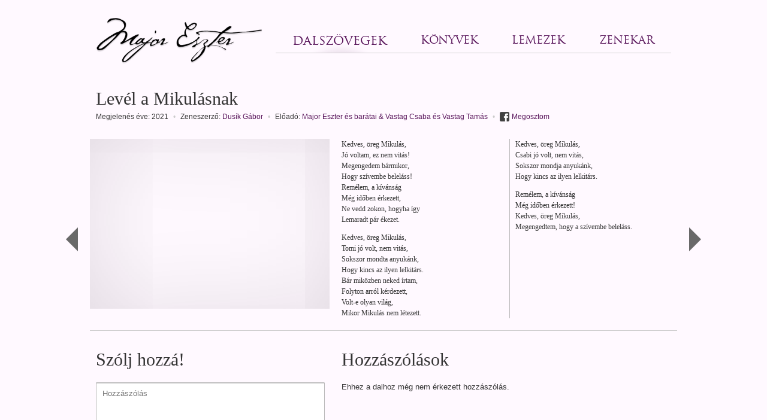

--- FILE ---
content_type: text/html; charset=UTF-8
request_url: https://www.majoreszter.com/dalszovegek/level-a-mikulasnak/
body_size: 4221
content:
<!DOCTYPE html>
<html lang="hu">
<head>
	<meta http-equiv="X-UA-Compatible" content="IE=edge,chrome=1">
	<meta charset="UTF-8" />
	<title>Levél a Mikulásnak - Major Eszter</title>
	<meta name="viewport" content="width=device-width,initial-scale=1,minimum-scale=1,maximum-scale=1,user-scalable=no">
	<meta name="apple-mobile-web-app-capable" content="yes" />
	<link rel="stylesheet" href="https://www.majoreszter.com/wp-content/themes/major/style.css" />
	<!--[if lt IE 9]>
	<script type="text/javascript" src="http://html5shim.googlecode.com/svn/trunk/html5.js"></script>
	<![endif]-->	
	<!--[if lt IE 10]>
	<script type='text/javascript' src='http://www.majoreszter.com/wp-content/themes/major/js/css3-multi-column.js?ver=3.3.1'></script>
	<![endif]-->
	<link rel="apple-touch-icon-precomposed" sizes="144x144" href="apple-touch-icon-144x144-precomposed.png">
	<link rel="apple-touch-icon-precomposed" sizes="114x114" href="apple-touch-icon-114x114-precomposed.png">
	<link rel="apple-touch-icon-precomposed" sizes="72x72" href="apple-touch-icon-72x72-precomposed.png">
	<link rel="apple-touch-icon-precomposed" href="apple-touch-icon-precomposed.png">	

<!-- This site is optimized with the Yoast SEO plugin v6.3 - https://yoast.com/wordpress/plugins/seo/ -->
<meta name="description" content="Kedves, öreg Mikulás, Jó voltam, ez nem vitás! Megengedem bármikor, Hogy szívembe beleláss! Remélem, a kívánság Még időben érkezett, Ne vedd zokon, hogyha így Lemaradt pár ékezet. Kedves, öreg Mikulás, Tomi jó volt, nem vitás, Sokszor mondta anyukánk, Hogy kincs az ilyen lelkitárs. Bár miközben neked írtam, Folyton"/>
<link rel="canonical" href="https://www.majoreszter.com/dalszovegek/level-a-mikulasnak/" />
<script type='application/ld+json'>{"@context":"http:\/\/schema.org","@type":"WebSite","@id":"#website","url":"https:\/\/www.majoreszter.com\/","name":"Major Eszter","potentialAction":{"@type":"SearchAction","target":"https:\/\/www.majoreszter.com\/?s={search_term_string}","query-input":"required name=search_term_string"}}</script>
<script type='application/ld+json'>{"@context":"http:\/\/schema.org","@type":"Person","url":"https:\/\/www.majoreszter.com\/dalszovegek\/level-a-mikulasnak\/","sameAs":[],"@id":"#person","name":"Major Eszter"}</script>
<!-- / Yoast SEO plugin. -->

<link rel='dns-prefetch' href='//ajax.googleapis.com' />
<link rel='dns-prefetch' href='//s.w.org' />
		<script type="text/javascript">
			window._wpemojiSettings = {"baseUrl":"https:\/\/s.w.org\/images\/core\/emoji\/11.2.0\/72x72\/","ext":".png","svgUrl":"https:\/\/s.w.org\/images\/core\/emoji\/11.2.0\/svg\/","svgExt":".svg","source":{"concatemoji":"https:\/\/www.majoreszter.com\/wp-includes\/js\/wp-emoji-release.min.js?ver=5.1.21"}};
			!function(e,a,t){var n,r,o,i=a.createElement("canvas"),p=i.getContext&&i.getContext("2d");function s(e,t){var a=String.fromCharCode;p.clearRect(0,0,i.width,i.height),p.fillText(a.apply(this,e),0,0);e=i.toDataURL();return p.clearRect(0,0,i.width,i.height),p.fillText(a.apply(this,t),0,0),e===i.toDataURL()}function c(e){var t=a.createElement("script");t.src=e,t.defer=t.type="text/javascript",a.getElementsByTagName("head")[0].appendChild(t)}for(o=Array("flag","emoji"),t.supports={everything:!0,everythingExceptFlag:!0},r=0;r<o.length;r++)t.supports[o[r]]=function(e){if(!p||!p.fillText)return!1;switch(p.textBaseline="top",p.font="600 32px Arial",e){case"flag":return s([55356,56826,55356,56819],[55356,56826,8203,55356,56819])?!1:!s([55356,57332,56128,56423,56128,56418,56128,56421,56128,56430,56128,56423,56128,56447],[55356,57332,8203,56128,56423,8203,56128,56418,8203,56128,56421,8203,56128,56430,8203,56128,56423,8203,56128,56447]);case"emoji":return!s([55358,56760,9792,65039],[55358,56760,8203,9792,65039])}return!1}(o[r]),t.supports.everything=t.supports.everything&&t.supports[o[r]],"flag"!==o[r]&&(t.supports.everythingExceptFlag=t.supports.everythingExceptFlag&&t.supports[o[r]]);t.supports.everythingExceptFlag=t.supports.everythingExceptFlag&&!t.supports.flag,t.DOMReady=!1,t.readyCallback=function(){t.DOMReady=!0},t.supports.everything||(n=function(){t.readyCallback()},a.addEventListener?(a.addEventListener("DOMContentLoaded",n,!1),e.addEventListener("load",n,!1)):(e.attachEvent("onload",n),a.attachEvent("onreadystatechange",function(){"complete"===a.readyState&&t.readyCallback()})),(n=t.source||{}).concatemoji?c(n.concatemoji):n.wpemoji&&n.twemoji&&(c(n.twemoji),c(n.wpemoji)))}(window,document,window._wpemojiSettings);
		</script>
		<style type="text/css">
img.wp-smiley,
img.emoji {
	display: inline !important;
	border: none !important;
	box-shadow: none !important;
	height: 1em !important;
	width: 1em !important;
	margin: 0 .07em !important;
	vertical-align: -0.1em !important;
	background: none !important;
	padding: 0 !important;
}
</style>
	<link rel='stylesheet' id='wp-block-library-css'  href='https://www.majoreszter.com/wp-includes/css/dist/block-library/style.min.css?ver=5.1.21' type='text/css' media='all' />
<script type='text/javascript' src='https://www.majoreszter.com/wp-includes/js/jquery/jquery.js?ver=1.12.4'></script>
<script type='text/javascript' src='https://www.majoreszter.com/wp-includes/js/jquery/jquery-migrate.min.js?ver=1.4.1'></script>
<link rel='https://api.w.org/' href='https://www.majoreszter.com/wp-json/' />
<link rel="alternate" type="application/json+oembed" href="https://www.majoreszter.com/wp-json/oembed/1.0/embed?url=https%3A%2F%2Fwww.majoreszter.com%2Fdalszovegek%2Flevel-a-mikulasnak%2F" />
<link rel="alternate" type="text/xml+oembed" href="https://www.majoreszter.com/wp-json/oembed/1.0/embed?url=https%3A%2F%2Fwww.majoreszter.com%2Fdalszovegek%2Flevel-a-mikulasnak%2F&#038;format=xml" />
</head>
<body class="dalszoveg-template-default single single-dalszoveg postid-597">
	<header>
		<h1>
        <a href="https://www.majoreszter.com/" title="Major Eszter" rel="home">
			<img id="logo" src="/wp-content/themes/major/images/logo.png" alt="Major Eszter" title="" />
        </a>
        </h1>
        <nav id="access" role="navigation">
            <a id="skip" href="#content" title="Skip to content">Skip to content</a>
            <ul id="menu-fomenu" class="mainmenu"><li class="selected"><a href="/dalszovegek/">Dalszövegek</a></li>
<li><a href="/konyvek/">Könyvek</a></li>
<li><a href="/lemezek/">Lemezek</a></li>
<li><a href="/zenekar/">Zenekar</a></li>
</ul>        </nav>
	</header>
	<section id="content" role="main">

                <nav class="pager">
                <a title="Evezzünk egy hajóban" href="https://www.majoreszter.com/dalszovegek/evezzunk-egy-hajoban/" class="prev">&laquo; előző dalszöveg</a> <a title="Elvarázsolt éj" href="https://www.majoreszter.com/dalszovegek/elvarazsolt-ej/" class="next">következő dalszöveg &raquo;</a>                </nav>
                
				<article id="post-597" class="post-597 dalszoveg type-dalszoveg status-publish hentry zeneszerzok-dusik-gabor eloadok-major-eszter-es-baratai-vastag-csaba-es-vastag-tamas">
					<h1>Levél a Mikulásnak</h1>
					<div class="info">
												Megjelenés éve: 2021 <em>&#149;</em> Zeneszerző: <a href="https://www.majoreszter.com/zeneszerzok/dusik-gabor/">Dusík Gábor</a> <em>&#149;</em> Előadó: <a href="https://www.majoreszter.com/eloadok/major-eszter-es-baratai-vastag-csaba-es-vastag-tamas/">Major Eszter és barátai &amp; Vastag Csaba és Vastag Tamás</a> <em>&#149;</em> <a class="fb" href="http://www.facebook.com/sharer.php?u=https://www.majoreszter.com/dalszovegek/level-a-mikulasnak/&t=Levél a Mikulásnak" target="_blank">Megosztom</a>
					</div>
										<div class="youtube">
						<iframe width="100%" height="260" src="//www.youtube.com/embed/4TQMFZL8Rj0?wmode=transparent" frameborder="0" allowfullscreen>
						</iframe>
					</div>
															<div class="lyric">
					<p>Kedves, öreg Mikulás,<br />
Jó voltam, ez nem vitás!<br />
Megengedem bármikor,<br />
Hogy szívembe beleláss!<br />
Remélem, a kívánság<br />
Még időben érkezett,<br />
Ne vedd zokon, hogyha így<br />
Lemaradt pár ékezet.</p>
<p>Kedves, öreg Mikulás,<br />
Tomi jó volt, nem vitás,<br />
Sokszor mondta anyukánk,<br />
Hogy kincs az ilyen lelkitárs.<br />
Bár miközben neked írtam,<br />
Folyton arról kérdezett,<br />
Volt-e olyan világ,<br />
Mikor Mikulás nem létezett.</p>
<p>Kedves, öreg Mikulás,<br />
Csabi jó volt, nem vitás,<br />
Sokszor mondja anyukánk,<br />
Hogy kincs az ilyen lelkitárs.</p>
<p>Remélem, a kívánság<br />
Még időben érkezett!<br />
Kedves, öreg Mikulás,<br />
Megengedtem, hogy a szívembe beleláss.</p>
					</div>
															
					<section id="comments">

	<div id="commentcontainer">

			<h3>Hozzászólások</h3>
		<p>Ehhez a dalhoz még nem érkezett hozzászólás.</p>
		<ul class="commentlist">
		</ul>

	
	</div>
	
		<div id="respond" class="comment-respond">
		<h3 id="reply-title" class="comment-reply-title">Szólj hozzá! <small><a rel="nofollow" id="cancel-comment-reply-link" href="/dalszovegek/level-a-mikulasnak/#respond" style="display:none;">Kilépés a válaszból</a></small></h3>			<form action="https://www.majoreszter.com/wp-comments-post.php" method="post" id="commentform" class="comment-form">
				<textarea id="comment" class="data" name="comment" placeholder="Hozzászólás" cols="45" rows="8" required aria-required="true"></textarea><input id="author" class="data" name="author" type="text" placeholder="Név" value=""  required /><br />
<input id="email" class="data" name="email" type="email" placeholder="E-mail cím" value=""  required /><br />
<p class="comment-form-cookies-consent"><input id="wp-comment-cookies-consent" name="wp-comment-cookies-consent" type="checkbox" value="yes" /><label for="wp-comment-cookies-consent">A nevem, email címem, és weboldalcímem mentése a böngészőben a következő hozzászólásomhoz.</label></p>
<p class="form-submit"><input name="submit" type="submit" id="submit" class="submit" value="Mehet" /> <input type='hidden' name='comment_post_ID' value='597' id='comment_post_ID' />
<input type='hidden' name='comment_parent' id='comment_parent' value='0' />
</p><p style="display: none;"><input type="hidden" id="akismet_comment_nonce" name="akismet_comment_nonce" value="dff5ea0866" /></p><p style="display: none !important;"><label>&#916;<textarea name="ak_hp_textarea" cols="45" rows="8" maxlength="100"></textarea></label><input type="hidden" id="ak_js_1" name="ak_js" value="229"/><script>document.getElementById( "ak_js_1" ).setAttribute( "value", ( new Date() ).getTime() );</script></p>			</form>
			</div><!-- #respond -->
	
</section>
				</article>

		</section>
		<footer role="contentinfo">&copy; 2026 Major Eszter <em>&#149;</em> 
        <a href="/dalszovegek/">Dalszövegek</a>  <em>&#149;</em> <a href="/konyvek/">Könyvek</a>  <em>&#149;</em> <a href="/lemezek/">Lemezek</a>  <em>&#149;</em> <a href="/zenekar/">Zenekar</a>     	</footer>
<!-- ngg_resource_manager_marker --><script type='text/javascript' src='https://www.majoreszter.com/wp-includes/js/wp-embed.min.js?ver=5.1.21'></script>
<script defer type='text/javascript' src='https://www.majoreszter.com/wp-content/plugins/akismet/_inc/akismet-frontend.js?ver=1679429869'></script>
<script>
	var _gaq = _gaq || [];
	_gaq.push(['_setAccount', 'UA-30033421-1']);
	_gaq.push(['_trackPageview']);
	(function() {
	var ga = document.createElement('script'); ga.type = 'text/javascript'; ga.async = true;
	ga.src = ('https:' == document.location.protocol ? 'https://ssl' : 'http://www') + '.google-analytics.com/ga.js';
	var s = document.getElementsByTagName('script')[0]; s.parentNode.insertBefore(ga, s);
	})();
</script>
</body>
</html>

--- FILE ---
content_type: text/css
request_url: https://www.majoreszter.com/wp-content/themes/major/style.css
body_size: 6382
content:
/*
	Theme Name: MajorE
	Version: 1.0
*/

@import url(fonts/stylesheet.css);

html, body, body div, span, object, iframe,
h1, h2, h3, h4, h5, h6, p, blockquote, pre,
abbr, address, cite, code, del, dfn, em, img, ins, kbd, q, samp,
small, strong, sub, sup, var, b, i, dl, dt, dd, ol, ul, li,
fieldset, form, label, legend, table, caption, tbody, tfoot, thead, tr, th, td,
article, aside, canvas, details, figcaption, figure,
footer, header, hgroup, menu, nav, section, summary,
time, mark, audio, video {
  margin: 0;
  padding: 0;
  border: 0;
  font-size: 100%;
  vertical-align: baseline;
}
article, aside, details, figcaption, figure, footer, header, hgroup, menu, nav, section { display: block; }
blockquote, q { quotes: none; }
blockquote:before, blockquote:after, q:before, q:after { content: ""; content: none; }
ins { background-color: #ff9; color: #000; text-decoration: none; }
mark { background-color: #ff9; color: #000; font-style: italic; font-weight: bold; }
del { text-decoration: line-through; }
abbr[title], dfn[title] { border-bottom: 1px dotted; cursor: help; }
table { border-collapse: collapse; border-spacing: 0; }
hr { display: block; height: 1px; border: 0; border-top: 1px solid #ccc; margin: 1em 0; padding: 0; }
body { font: 13px/1.231 Arial, Helvetica, sans-serif; *font-size:small; } /* Hack retained to preserve specificity */
pre, code, kbd, samp { font-family: monospace, sans-serif; }
html { overflow-y: scroll; -webkit-text-size-adjust:100%; -ms-text-size-adjust:100%; }
a:link { -webkit-tap-highlight-color: #FF5E99; text-decoration: none; }
a:hover, a:active { outline: none; }
a, a:active {
	color: #571359;
	-webkit-transition: all .5s ease;
	-moz-transition: all .5s ease;
	transition: all .5s ease;
	text-decoration: none;
}
a:hover { color: #9933FF; }
ol { list-style-type: decimal; }
nav ul, nav li { margin: 0; list-style:none; list-style-image: none; }
small { font-size: 85%; }
b, strong, th { font-weight: bold; }
td { vertical-align: top; }
sub, sup { font-size: 75%; line-height: 0; position: relative; }
sup { top: -0.5em; }
sub { bottom: -0.25em; }
pre {
  white-space: pre; white-space: pre-wrap; word-wrap: break-word;
  padding: 15px;
}
.ie6 legend, .ie7 legend { margin-left: -7px; }
button, input, select, textarea { width: auto; overflow: visible; margin: 0; font-size: 100%; font-family: sans-serif; vertical-align: baseline; }
textarea { overflow: auto; vertical-align:text-top; }
label, input[type="button"], input[type="submit"], input[type="image"], button { cursor: pointer; }
input::-moz-focus-inner,
button::-moz-focus-inner { border: 0; padding: 0; }
input:valid, textarea:valid {  }
input:invalid, textarea:invalid { border-radius: 1px; -moz-box-shadow: 0px 0px 5px red; -webkit-box-shadow: 0px 0px 5px red; box-shadow: 0px 0px 5px red; }
.no-boxshadow input:invalid, .no-boxshadow textarea:invalid { background-color: #f0dddd; }
.ie7 img { -ms-interpolation-mode: bicubic; }

body, select, input, textarea { color: #444; }
h1, h2, h3, h4, h5, h6 { font-weight: bold; }

::-moz-selection { background: #333; color:#fff; text-shadow: none; }
::selection { background:#333; color:#fff; text-shadow: none; }

.hidden { display: none; visibility: hidden; }
.visuallyhidden { border: 0; clip: rect(0 0 0 0); height: 1px; margin: -1px; overflow: hidden; padding: 0; position: absolute; width: 1px; }
.visuallyhidden.focusable:active,
.visuallyhidden.focusable:focus { clip: auto; height: auto; margin: 0; overflow: visible; position: static; width: auto; }
.invisible { visibility: hidden; }
.clearfix:before, .clearfix:after { content: ""; display: table; }
.clearfix:after { clear: both; }
.clearfix { zoom: 1; }

#skip { display: none; }

/*******************/

html, body {
	min-height: 100%;
}

body {
	background:#fff9ff;
	color:#343434;
}

body.home {
	/*background: url(images/bg2.jpg) no-repeat 35% 0 / cover #000;*/
	background: url(images/bg3.jpg) no-repeat 40% 50% / cover #000;
}

@keyframes blurin {
	0% 		{ text-shadow: 0 0 30px rgba(165,39,146,0); opacity: 0; }
	100% 	{ text-shadow: 0 0 0 rgba(165,39,146,.2); opacity: 1; }
}

@keyframes fadein {
	0% 		{ opacity: 0; }
}


/*** home ***/
#intro {
	position: absolute;
	right: 5%;
	top: 10%;
	width: 40%;
}
.home h1 { display: none; }
.home #logo {
	float: right;
	width: 100%;
	min-width: 50%;
	max-width: 614px;
	max-height: 175px;
    animation: fadein linear 3s 1;
}
.home nav {
	display: flex;
	flex-direction: column;
	text-align: center;
	clear: both;
	padding: 20px 0 0;
	font: normal 18px/1 "Trajan", "Palatino Linotype", "Book Antiqua", Palatino, serif;
	letter-spacing: -1px;
	text-transform: uppercase;
	color:#666;
    animation: fadein linear 4s 1;
}
.home nav em { display: none; font-style: normal; margin: 0 10px; font-size: 80%; vertical-align: top;}
.home nav a { color: #ccc; margin-bottom: 1em; text-shadow: 0 0 20px #000; }
.home nav a:hover { color: #fff; }

/****/

body > header {
	max-width: 960px;
	margin: 0 auto 20px;
	padding: 20px;
	position: relative;
	z-index: 100;
	display: flex;
	flex-wrap: wrap;
	align-items: center;
}
body > header h1 {
	/*background: url(images/logo.png) no-repeat 0 0;*/
	color:#000;
	margin: 10px 0 0;
	flex: 1 1 0;
}
body > header h1 a {
	display: block;
	padding-right: 20px;
}
body > header h1 a img {
	display: block;
	width: 100%;
	height: auto;
	min-width: 280px;
	max-width: 412px;
	margin: auto;
}

body > header nav {
	flex: 1 1 60%;
	min-width: 50%;
	margin-top: 20px;
}

.mainmenu {
	margin:0;
	text-align: right;
	font: normal 18px/1 "Trajan", Georgia, "Times New Roman", Times, serif;
	text-transform: uppercase;
	border-bottom: 1px solid #ccc;
	display: flex;
	justify-content: space-around;
}
.mainmenu li {
	display: inline-block;
	margin: 0 -20px; padding:0 30px;
	-webkit-transition: all .5s ease;
	-moz-transition: all .5s ease;
	transition: all .5s ease;
	background: url(images/bg-menu.png) no-repeat 50% 30px;
}
.mainmenu li.selected {
	-webkit-transition: none;
	-moz-transition: none;
	transition: none;
	font-size: 20px;
}
.mainmenu li:hover, .mainmenu li.selected {
	background-position: 50% 2px;
}
.mainmenu li a {
	padding: 0 0 10px;
	display: inline-block;
}
.mainmenu li a:hover { color: #909; }


#content {
	max-width: 980px;
	margin: 0 auto;
	position: relative;
}

#content > .pager { position: fixed; width: 980px; top: 180px; }
#content > .pager a {
	position: absolute; top: 200px;
	width:0; height:0;
	overflow: hidden;
	border: 20px solid transparent;
}
#content > .pager .prev { left: -60px; border-right: 20px solid #696969; }
#content > .pager .next { right: -60px; border-left: 20px solid #696969; }
#content > .pager .prev:hover { left: -65px; border-right-color: #000; }
#content > .pager .next:hover { right: -65px; border-left-color: #000; }


#content h1 { font: normal 30px/1.2 Georgia, "Times New Roman", Times, serif; padding: 0 10px; }
#content h2 { font: normal 24px/1.2 Georgia, "Times New Roman", Times, serif; padding: 0 10px; margin: 20px 0 0; }

p.more {
	padding: 20px 10px 10px 10px;
	width: 50%;
	margin: 20px 0 0;
	display: inline-block;
	border-top: 1px solid #ccc;
}
p.more a {
	font: italic normal 20px/1 Georgia, "Times New Roman", Times, serif;
	background: url(images/arrow_prev.png) no-repeat 0 50%;
	padding-left: 20px;
}
p.more a:hover { margin-left: -10px; }

.songlist li {
	list-style: none;
	padding: 0 10px;
	margin: 10px 0;
}
.songlist li h3 {
	font: italic normal 18px/1 Georgia, "Times New Roman", Times, serif;
	display: inline;
}
.songlist li h3 a:hover { padding-left: 10px; }

.songlist li sup em { font-style:normal; background: url(images/bubble.png) no-repeat 100% 50%; padding: 0 12px 0 2px; }


article.dalszoveg {
	overflow: hidden;
}
article.dalszoveg .info {
	font: normal 12px/1.2 Arial, Helvetica, sans-serif;
	margin-bottom: 20px;
	padding: 5px 10px 10px;
}
article.dalszoveg .info .fb { background: url(images/facebook.png) no-repeat 0 50%; padding: 2px 0 2px 20px; }
article.dalszoveg p  {margin: 0 0 1em; }
article.dalszoveg .youtube {
	float:left;
	width: 380px;
	margin-bottom: 20px;
	padding: 10px;
	-webkit-box-shadow: inset 0 0 200px -70px rgba(20,0,20,.4);
	-moz-box-shadow: inset 0 0 200px -70px rgba(20,0,20,.4);
	box-shadow: inset 0 0 200px -70px rgba(20,0,20,.4);
}
article.dalszoveg .lyric {
	float: right;
	width: 560px;
	padding: 0;
	margin-bottom: 20px;
	font: normal 12px/1.5 Georgia, "Times New Roman", Times, serif;
	-moz-column-count:2;
	-webkit-column-count:2;
	column-count:2;
	-moz-column-gap:20px;
	-webkit-column-gap:20px;
	column-gap:20px;
	-moz-column-rule:1px solid #bababa;
	-webkit-column-rule:1px solid #bababa;
	column-rule:1px solid #bababa;
}
article.dalszoveg .lyric p {
	-webkit-column-break-inside: avoid;
	-moz-column-break-inside: avoid;
	column-break-inside: avoid;
}

article.dalszoveg .lead {
	float:left; clear:left;
	width: 300px;
	margin: 0 0 20px;
	padding-left: 90px;
	background: url(images/cite.png) no-repeat 0 0;
	font: italic 12px/1.4 Georgia, "Times New Roman", Times, serif;
 	-webkit-hyphens:auto;
    -webkit-hyphenate-character:"\2010";
    -webkit-hyphenate-limit-after:1;
    -webkit-hyphenate-limit-before:3;
	-moz-hyphens: auto;
	hyphens: auto;
}
article.dalszoveg .lead .author { text-align: right; }

#comments {
	clear: both;
	border-top: 1px solid #ccc;
	padding: 30px 0 20px;
	overflow: hidden;
}
#comments h3 {
	font: normal 30px/1.2 Georgia, "Times New Roman", Times, serif;
	margin: 0 0 20px;
}

#commentcontainer { float:right; width: 570px; }
#commentcontainer h3 { margin-left: 10px; }
#commentcontainer > p { margin: 0 10px; }

#respond { float: left; width: 380px; padding: 0 10px; }
#respond .data {
	width: 360px;
	padding: 10px;
	margin-bottom: 20px;
	font: normal 14/1.2 Arial, Helvetica, sans-serif;
	border-radius: 1px;
	border: 1px solid #bababa;
	background: #fff;
	-webkit-box-shadow: inset 0 2px 0 0 rgba(0,0,0,.1);
	-moz-box-shadow: inset 0 2px 0 0 rgba(0,0,0,.1);
	box-shadow: inset 0 2px 0 0 rgba(0,0,0,.1);
}
#respond textarea.data {
	min-width: 360px;
	max-width: 360px;
	min-height: 200px;
	max-height: 400px;
}

.logged-in-as { margin: 1em 0; }

.form-submit { text-align: right; }
#respond #submit, .button {
	display: inline-block;
	font: normal 18px/1 Georgia, "Times New Roman", Times, serif;
	color:#fff;
	padding: 10px 20px;
	background: #000;
	border: 1px solid #000;
	border-radius: 2px;
	-webkit-box-shadow: inset 0 1px 1px 0 rgba(255,255,255,.7);
	-moz-box-shadow: inset 0 1px 1px 0 rgba(255,255,255,.7);
	box-shadow: inset 0 1px 1px 0 rgba(255,255,255,.7);
	-webkit-transition: all .5s ease;
	-moz-transition: all .5s ease;
	transition: all .5s ease;
}
#respond #submit:hover, .button:hover { background: #444; border-color: #333; color: #fff; }

.commentlist { margin-top: -10px; }
.commentlist li {
	padding: 10px;
	list-style: none;
}
.commentlist li.comment-author-majore {
	background: #f3f3f3;
}
.comment-author { font: italic normal 14px/1 Georgia, "Times New Roman", Times, serif; color:#666; }
.comment-author strong { font-size: 18px; font-weight: normal; color:#000; }
.comment-author .delete { color:#f00; }
.comment-content { font: normal 12px/1.5 Arial, Helvetica, sans-serif; margin-top: 5px; }

#content .galtitle {
	float:left;
	clear:left;
	width: 140px;
	line-height: 150px;
	margin: 20px 0;
}
.gallery { margin: 20px 0; overflow: hidden; float:left; width: 800px; }
.gallery .thumb {
	float: left;
	margin: 5px;
	position: relative;
}
.gallery .thumb:before {
    -webkit-transition: box-shadow 0.2s ease 0s;
    -moz-transition: box-shadow 0.2s ease 0s;
    transition: box-shadow 0.2s ease 0s;
    -webkit-box-shadow: 0 0 0 5px rgba(255, 255, 255, 0.5) inset;
    -moz-box-shadow: 0 0 0 5px rgba(255, 255, 255, 0.5) inset;
    box-shadow: 0 0 0 5px rgba(255, 255, 255, 0.5) inset;
    content: "";
    display: block;
    height: 100%;
    position: absolute;
    width: 100%;
    z-index: 10;
}
.gallery .thumb:hover:before {
	-webkit-box-shadow: 0 0 0 10px rgba(255, 255, 255, 0.5) inset;
	-moz-box-shadow: 0 0 0 10px rgba(255, 255, 255, 0.5) inset;
	box-shadow: 0 0 0 10px rgba(255, 255, 255, 0.5) inset;
	cursor: pointer;
}
.gallery .thumb img { display: block; }

.details { padding: 10px; margin: 20px 0; }
.details p { margin: 0 0 1.2em; }
.picture {
	float:left;
	margin: 0 30px 20px 0;
	padding: 10px;
	-webkit-box-shadow: inset 0 0 200px -70px rgba(20,0,20,.4);
	-moz-box-shadow: inset 0 0 200px -70px rgba(20,0,20,.4);
	box-shadow: inset 0 0 200px -70px rgba(20,0,20,.4);
}

.cols {
	margin: 0 -10px;
	overflow: hidden;
}
.cols .col {
	width: 50%;
	padding: 10px;
	box-sizing: border-box;
	float: left;
}

img.responsive {
	display: block;
	max-width: 100%;
	height: auto;
}

body > footer {
	clear: both;
	max-width: 980px;
	margin: 30px auto 20px;
	padding: 20px 0;
	border-top: 1px solid #bababa;
	text-align: center;
}

.info em, body > footer em { padding: 0 5px; color:#ccc; font-style: normal; }


/*** pager ***/
.yjl-pager { padding: 0 10px; margin: 30px 0 10px; text-align: center; font: italic 14px/1 Georgia, "Times New Roman", Times, serif; }
h3 + .yjl-pager { margin: 0 0 20px;}
.yjl-pager span {
	-webkit-transition: all .5s ease;
	-moz-transition: all .5s ease;
	transition: all .5s ease;
}
.yjl-pager .gray { color:#ccc; padding: 0 15px; }
.yjl-pager .gray:first-child { float:left; background-position: 0 50%; }
.yjl-pager .gray:last-child { float:right; background-position: 100% 50%; }
.yjl-pager .yjl-prev { color: #571359; background: url(images/arrow_prev.png) no-repeat 0 50%; padding: 0 15px; cursor: pointer; float:left; }
.yjl-pager .yjl-next { color: #571359; background: url(images/arrow_next.png) no-repeat 100% 50%; padding: 0 15px; cursor: pointer; float: right; }
.yjl-pager .page-number, .yjl-more {
	display: inline-block;
	margin-top: -2px;
	color: #571359; cursor: pointer; padding: 4px 8px 10px;
	line-height: 8px;
	border-radius: 20px;
}
.yjl-pager .page-number:hover { color: #909; background: #ddd; }
.yjl-pager .yjl-prev:hover { color: #909; }
.yjl-pager .yjl-next:hover { color: #909; }
.yjl-pager .currentPager { color:#000!important; }
.yjl-mes { float:left; margin-top: -3.2em; }

/*** shadowbox ***/
#sb-title-inner,#sb-info-inner,#sb-loading-inner,div.sb-message{font-family: Arial,Helvetica,sans-serif;font-weight:200;color:#fff;}
#sb-container{position:fixed;margin:0;padding:0;top:0;left:0;z-index:999;text-align:left;visibility:hidden;display:none;}
#sb-overlay{position:relative;height:100%;width:100%;}
#sb-wrapper{position:absolute;visibility:hidden;width:100px;}
#sb-wrapper-inner{position:relative;overflow:hidden;height:100px;}
#sb-body{position:relative;height:100%;}
#sb-body-inner{position:absolute;height:100%;width:100%;}
#sb-player.html{height:100%;overflow:auto;}
#sb-body img{border:none;}
#sb-loading{position:relative;height:100%;}
#sb-loading-inner{position:absolute;font-size:14px;line-height:24px;height:24px;top:50%;margin-top:-12px;width:100%;text-align:center;}
#sb-loading-inner span{background:url(images/loading.gif) no-repeat;padding-left:34px;display:inline-block;}
#sb-body,#sb-loading{background-color:#060606;}
#sb-title,#sb-info{position:relative;margin:0;padding:0;overflow:hidden;}
#sb-title,#sb-title-inner{}
#sb-title-inner, #sb-info-inner { background: #000; background: rgba(0,0,0,.9); padding: 0 10px; font: normal 20px/46px Georgia, "Times New Roman", Times, serif; }
#sb-info-inner{ font-size:16px; overflow: hidden; padding: 10px; line-height: 26px; }
#sb-nav{float:right;height:16px;padding:2px 0;width:45%;}
#sb-nav a{display:block;float:right;height:20px;width:20px;margin-left:5px;cursor:pointer;background-repeat:no-repeat; background-position: 50% 50%;}
#sb-nav-close{background-image:url(images/close.png);}
#sb-nav-next{background-image:url(images/next.png);}
#sb-nav-previous{background-image:url(images/previous.png);}
#sb-nav-play{background-image:url(images/play.png);}
#sb-nav-pause{background-image:url(images/pause.png);}
#sb-counter{float:left;width:45%;}
#sb-counter a{padding:0 4px 0 0;text-decoration:none;cursor:pointer;color:#fff;}
#sb-counter a.sb-counter-current{text-decoration:underline;}
div.sb-message{font-size:12px;padding:10px;text-align:center;}
div.sb-message a:link,div.sb-message a:visited{color:#fff;text-decoration:underline;}


@media only screen and (max-width: 1000px) {
	.home nav {	font-size: 16px; }
	.mainmenu {	font-size: 16px; }
	.mainmenu li.selected { font-size: 18px; }

}
@media only screen and (max-width: 800px) {
	.home nav {	font-size: 14px; }
}
@media only screen and (max-width: 740px) {
	.home nav {	font-size: 14px; }
	body > header h1 a {
		padding-right: 0;
	}
	.mainmenu {
		font-size: 14px;
		text-align: center;
	}
	.mainmenu li { padding: 0; margin: 0; display: block; background: none; }
	.mainmenu li.selected { font-size: 15px;}
}
@media only screen and (max-width: 640px) {
	body > header { margin-bottom: 0; }
	body > header > h1 { max-width: 100%; height: auto; margin-bottom: 10px; }
	body > header > h1 img { max-width: 100%; width: 100%; }
	.details { margin: 0; }
	#content h1 { line-height: 1.2; }
	article.dalszoveg .info { margin-bottom: 10px; line-height: 1.5; }
	article.dalszoveg .youtube { float: none; width: auto;}
	article.dalszoveg .lead {
		float: none; width: auto;
		margin: 0 10px;
		padding: 10px 30px 0 0;
		background-size: 30px auto;
		background-position: 100% 10px;
		border-top: 1px solid #ccc;
	}
	article.dalszoveg .lyric {
		float: none;
		width: auto;
		padding: 0 10px;
		-moz-column-count:1;
		-webkit-column-count:1;
		column-count:1;
		-moz-column-gap:0;
		-webkit-column-gap:0;
		column-gap:0;
		-moz-column-rule: none;
		-webkit-column-rule: none;
		column-rule: none;
	}
	p.more { width: auto; margin: 10px 10px 0; }
	#content .galtitle { float: none; width: auto; height: auto; line-height: 1em; margin: 0; padding: 0; }
	.gallery { width: auto; float: none; }
	.gallery .thumb { width: 48%; margin: 1%; }
	.gallery .thumb img { width: 100%; max-width: 100%; }
	.picture {
		float: none;
		margin: 0 0 10px;
		max-width: 100%;
		-webkit-box-sizing: border-box;
		-moz-box-sizing: border-box;
		box-sizing: border-box;
		}
	#commentcontainer, #respond { float: none; width: auto; }
	#respond .data {
		width: 100%;
		-webkit-box-sizing: border-box;
		-moz-box-sizing: border-box;
		box-sizing: border-box;
	}
	#respond textarea.data {
		min-width: 100%;
		max-width: 100%;
		min-height: 200px;
		max-height: 400px;
	}
	.yjl-mes { margin-right: 100px; }
	.yjl-pager { margin: 10px 0 20px; }
	.yjl-pager .gray, .yjl-pager .yjl-next, .yjl-pager .yjl-prev { font-size: 0; width: 0; height: 14px; overflow: hidden; text-indent: -3000em; }
	body > footer { margin: 20px 10px 10px; }
	body > footer em { display: block; font-size: 0; height: 0; margin: 3px 0; }
	#sb-title-inner, #sb-info-inner { font-size: 14px; }
	#sb-counter{ width: 40%; }
	#sb-nav { width: 60%; }

	.cols .col .button {
		font-size: 16px;
	}

}
@media only screen and (max-width: 550px) {
	.cols {
		margin: 0;
	}
	.cols .col {
		float: none;
		width: 100%;
		padding: 0 0 30px;
		text-align: center;
	}
	.mainmenu {
		flex-direction: column;
	}
}
@media only screen and (min-width: 350px) and (max-width: 640px) {
	.mainmenu li { display: inline-block; margin: 0 5px; }
}

@media print {
	* { background: transparent !important; color: black !important; text-shadow: none !important; filter:none !important;
	-ms-filter: none !important; } /* Black prints faster: sanbeiji.com/archives/953 */
	a, a:visited { color: #000 !important; text-decoration: underline; }
	.ir a:after, a[href^="javascript:"]:after, a[href^="#"]:after { content: ""; }  /* Don't show links for images, or javascript/internal links */
	pre, blockquote { border: 1px solid #999; page-break-inside: avoid; }
	thead { display: table-header-group; } /* css-discuss.incutio.com/wiki/Printing_Tables */
	tr, img, .songlist { page-break-inside: avoid; }
	img { max-width: 100% !important; }
	@page { margin: 1cm 0.3cm; }
	p, h2, h3 { orphans: 3; widows: 3; }
	h2, h3 { page-break-after: avoid; }

	#access, .pager, .youtube, .lead, #comments, body > footer,
	.songlist li sup, p.more { display: none; }

	body > header { width: auto; padding: 0; }
	body > header h1 { margin: 20px 10px 0; width: auto; height: auto; }
	body > header h1 a { display: inline; width: auto; height: auto; }
	body > header h1 a img { width: 250px; }
	#content { width: auto; font-size: 12px; }
	.info { font-family: Georgia, "Times New Roman", Times, serif!important; }
	article.dalszoveg .lyric { width: auto; float: none; font-size: 11px; padding: 0 10px; }
	.songlist li h3 { font-size: 13px; }
	.songlist li { font-size: 10px; }
	#content .galtitle {
		float:none;
		width: auto;
		line-height: 1.2;
		margin: 20px 0 0;
	}
	.gallery .thumb { margin: 0; }

}


--- FILE ---
content_type: text/css
request_url: https://www.majoreszter.com/wp-content/themes/major/fonts/stylesheet.css
body_size: 141
content:
@font-face {
    font-family: 'Cezanne';
    src: url('cezanne-webfont.eot');
    src: url('cezanne-webfont.eot?#iefix') format('embedded-opentype'),
         url('cezanne-webfont.woff') format('woff'),
         url('cezanne-webfont.ttf') format('truetype'),
         url('cezanne-webfont.svg#CezanneMedium') format('svg');
    font-weight: normal;
    font-style: normal;
}

@font-face {
    font-family: 'Trajan';
    src: url('trajanpro-regular-webfont.eot');
    src: url('trajanpro-regular-webfont.eot?#iefix') format('embedded-opentype'),
         url('trajanpro-regular-webfont.woff') format('woff'),
         url('trajanpro-regular-webfont.ttf') format('truetype'),
         url('trajanpro-regular-webfont.svg#TrajanProRegular') format('svg');
    font-weight: normal;
    font-style: normal;

} 